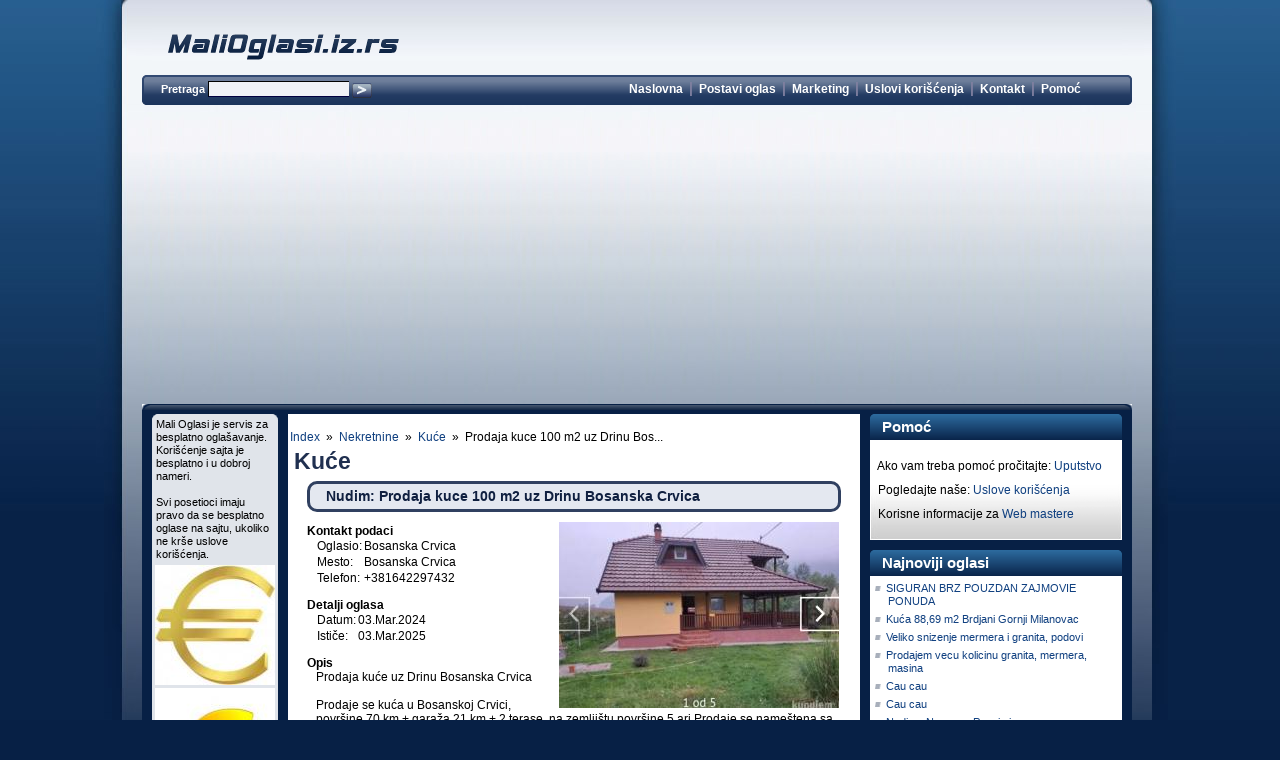

--- FILE ---
content_type: text/html; charset=utf-8
request_url: http://www.malioglasi.iz.rs/bbMore/prodaja-kuce-100-m2-uz-drinu-bosanska-crvica-148051/bbCat/kuce-15
body_size: 15778
content:
<!DOCTYPE html PUBLIC "-//W3C//DTD XHTML 1.1//EN" "http://www.w3.org/TR/xhtml11/DTD/xhtml11.dtd">
<html lang="sr">
<head>
 <title>Prodaja  kuce  100 m2  uz  Drinu  Bosanska  Crvica | Mali Oglasi | Nekretnine-Vozila-Posao-Usluge-Računari-Telefoni-Nameštaj-Tehnika</title>
 <meta http-equiv="Content-Type" content="text/html; charset=utf-8" />
 <meta name="description" content="Mali Oglasi je servis za besplatno oglašavanje. Korišćenje sajta je besplatno i u dobroj nameri. Svi posetioci imaju pravo da se besplatno oglase na sajtu, ukoliko ne krše uslove korišćenja." />
 <meta name="rating" content="General" />
 <meta name="robots" content="index,follow" />
 <meta name="generator" content="PowerCMS - www.powercms.net. All rights reserved." />
 <meta name="resource-type" content="document" />
 <meta name="allow-search" content="yes" />
 <meta name="distribution" content="Global" />
 <meta http-equiv="Content-Language" content="sr" />
 <meta name="doc-type" content="Web Page" />
 <meta name="doc-class" content="Published" />
 <meta name="doc-rights" content="Copywritten Work" />
 <meta name="revisit-after" content="3 days" />
 <meta name="url" content="www.malioglasi.iz.rs/bbMore/prodaja-kuce-100-m2-uz-drinu-bosanska-crvica-148051/bbCat/kuce-15" />
 <link rel="icon" href="../../../uploads/site_logo/icon.ico" type="image/x-icon" />
 <link rel="SHORTCUT ICON" href="../../../uploads/site_logo/icon.ico" />
 <link type="text/css" rel="stylesheet" href="../../../themes/mV/malioglasiizrs-def/page.css" />
 <link type="text/css" rel="stylesheet" href="../../../themes/mV/malioglasiizrs-def/elements.css" />
 <script src="../../../inc/js/base_funct.js" type="text/javascript" language="javascript"></script>
 <script type="text/javascript" src="../../../inc/js/nav_menu_alt.js"></script>

 <script type="text/javascript">
    jsRootDir= "../../../";

    function BodyOnLoadRegister() {
      ClickCounterInit("../../../modules/stats/ccounter.php");;
      WbtCorrection();
    }
 </script>

<script type="text/javascript">
  var _gaq = _gaq || [];
  _gaq.push(['_setAccount', 'UA-3275433-3']);
  _gaq.push(['_trackPageview']);
  (function() {
    var ga = document.createElement('script'); ga.type = 'text/javascript'; ga.async = true;
    ga.src = ('https:' == document.location.protocol ? 'https://ssl' : 'http://www') + '.google-analytics.com/ga.js';
    var s = document.getElementsByTagName('script')[0]; s.parentNode.insertBefore(ga, s);
  })();
</script>

<script async src="//pagead2.googlesyndication.com/pagead/js/adsbygoogle.js"></script>
<script>
     (adsbygoogle = window.adsbygoogle || []).push({
          google_ad_client: "ca-pub-0112465878332036",
          enable_page_level_ads: true
     });
</script>

</head>

<body onload="BodyOnLoadRegister()" >
<a name="top"></a>
<!-- -->

<div id="pageBody">

 <div id="pageHeader">
 	<div id="pageLogo">
    	<a href="#"><img src="../../../uploads/site_logo/Small.gif" width="240" height="30" alt="www.malioglasi.iz.rs" class="" /></a>
    </div>
    <div id="pageHeaderConts">
<!--// start zone 1  //-->

<!--// end of zone 1  //-->
    </div>
 </div>


 <div id="pageMenu">
<!--// start zone 2  //-->

<div><div style="width:49%;margin:0;padding:0;display:block;float:left">
		<div style="padding:6px 4px 2px 19px;text-align:left"><a name="c29"></a>
				<form action="http://www.google.com/custom" method="get" target="_blank">
				 <input type="hidden" name="cof" value="hl=sr&amp;cof=AH:left;S:http://www.malioglasi.iz.rs;L:http://www.malioglasi.iz.rs/uploads/site_logo/Big.gif;&amp;domains=www.malioglasi.iz.rs&amp;q=&amp;btnG=Search&amp;sitesearch=www.malioglasi.iz.rs" />
				 <input type="hidden" name="domains" value="www.malioglasi.iz.rs" />
				 <input type="hidden" name="sitesearch" value="www.malioglasi.iz.rs" />
				Pretraga <input type="text" name="q" id="SearchSiteText" value="" maxlength="80" style="width:140px;border-right:0;" />
				 <input type="submit" name="sa" id="SearchSiteButton" value="" title="Pretraga sajta" />
				</form></div></div><div style="width:50%;margin:0;padding:0;display:block;float:left">
		<div style="padding:5px 0px 4px 0px;text-align:left"><a name="c30"></a><div class="menuBar" style="width:100%;text-align:left">
			<a class="menuButton" href="/">Naslovna</a> |
			<a class="menuButton" href="http://www.malioglasi.iz.rs/bbAddPost/1">Postavi oglas</a> |
			<a class="menuButton" href="../../../marketing" title="Marketing">Marketing</a> |
			<a class="menuButton" href="../../../uslovi">Uslovi kori&scaron;ćenja</a> |
			<a class="menuButton" href="../../../kontakt" title="Kontakt">Kontakt</a> |
			<a class="menuButton" href="../../../pomoc">Pomoć</a></div></div></div></div>
<!--// end of zone 2  //-->
 </div>


 <div id="pageContent">
   <div class="colmask">
	<div class="colmid">
		<div class="colleft">
			<div class="col1">
<!--// start zone 4  //-->

		<div style="padding:0px 0px 0px 0px;text-align:left"><a name="c33"></a>
	  <div class="BulletinBoard_Head"><br />
	    <table border=0 width=100% cellspacing=0 cellpadding=0>
		<tr><td><a href="/">Index</a> &nbsp;&raquo;&nbsp; <a href="/bbCat/nekretnine-9">Nekretnine</a> &nbsp;&raquo;&nbsp; <a href="/bbCat/kuce-15">Kuće</a> &nbsp;&raquo;&nbsp; Prodaja  kuce  100 m2  uz  Drinu  Bos...</td></tr>
		<tr>
  		  <td valign=top><h2>Kuće</h2>
  			</td></tr>
	    </table>
	  </div><center><div style="width:96%">
		<h1 class="BulletinBoard_Caption">Nudim:&nbsp;Prodaja  kuce  100 m2  uz  Drinu  Bosanska  Crvica</h1>
		 		<div class="BulletinBoard_Img"><img src="../../../uploads/bboard/148051.jpg" width="280" height="186" alt="" style="margin-left:5px;border:0px" id="imgBbPicture" border="0" /></div>
			<div class="BulletinBoard_Caption2">Kontakt podaci</div>
			<div class="BulletinBoard_Text">
			<table>
			  <tr><th>Oglasio:</th><td>Bosanska  Crvica</td></tr>
			  <tr><th>Mesto:</th><td>Bosanska  Crvica</td></tr>
			  <tr><th>Telefon:</th><td>+381642297432</td></tr>
			</table></div>

			<div class="BulletinBoard_Caption2">Detalji oglasa</div>
			<div class="BulletinBoard_Text">
			<table>
			  <tr><th>Datum:</th><td>03.Mar.2024</td></tr>
			  <tr><th>Ističe:</th><td>03.Mar.2025</td></tr>
			</table></div>

			<div class="BulletinBoard_Caption2">Opis</div>
			<div class="BulletinBoard_Text2">
		 Prodaja  kuće  uz  Drinu  Bosanska  Crvica  <br />
<br />
Prodaje  se  kuća  u  Bosanskoj  Crvici,   povr&scaron;ine 70 km  +  garaža  21 km  +  2 terase,  na  zemlji&scaron;tu  povr&scaron;ine 5 ari  Prodaje se name&scaron;tena sa  novim  name&scaron;tajem  i belom  tehnikom.  Kuća  ima struju  i  vodu,  kao  i kanalizaciju,  internet  i  tv signal.  Na  odličnom  mestu uz  Drinu.  Prilaz  Drini  je fantastičan  i  za  pecanje  i  za kupanje.  Za  ostale informacije  pozvati  broj 0642297432  Nikola<br />
<br />
Cena     80.000 EVRA<br />
<br />
TEL  +381 64 229 74 32<br />
<br />
         +381 64 26 20 302</div>

			<div style="clear:both;height:8px;"></div>

			<br /><a href="/bbCat/15">&laquo; Nazad</a> &nbsp; <a href="javascript:window.print()"><img src="../../../themes/mV/malioglasiizrs-def/img/print.png" width="12" height="12" alt="" /> Štampaj</a>
		</div></center><br /><div class="BulletinBoard_Disc">Tekst oglasa je autorsko delo samog ogla&scaron;ivača te sajt ne snosi odgovornost za njegov sadržaj. Ukoliko smatrate da je uvredljiv ili kr&scaron;i zakon javite nam preko &quot;kontakt&quot; stranice.</div></div>
		<div style="padding:6px 3px 3px 3px;text-align:center"><a name="c20"></a><script async src="//pagead2.googlesyndication.com/pagead/js/adsbygoogle.js"></script>
<ins class="adsbygoogle"
     style="display:inline-block;width:468px;height:60px"
     data-ad-client="ca-pub-0112465878332036"
     data-ad-slot="2496789344"></ins>
<script>
     (adsbygoogle = window.adsbygoogle || []).push({});
</script></div>
		<div style="padding:3px 3px 3px 3px;text-align:center"><a name="c144"></a><script async src="//pagead2.googlesyndication.com/pagead/js/adsbygoogle.js"></script>
<ins class="adsbygoogle"
     style="display:block"
     data-ad-format="autorelaxed"
     data-ad-client="ca-pub-0112465878332036"
     data-ad-slot="7633439682"></ins>
<script>
     (adsbygoogle = window.adsbygoogle || []).push({});
</script></div>
<!--// end of zone 4  //-->
			</div>
			<div class="col2">
<!--// start zone 3  //-->

		<div style="padding:4px 4px 4px 4px;text-align:left"><a name="c31"></a><div style="font-size: 11px;">Mali Oglasi je servis za besplatno oglašavanje. Korišćenje sajta je besplatno i u dobroj nameri. <br /><br />
	Svi posetioci imaju pravo da se besplatno oglase na sajtu, ukoliko ne krše uslove korišćenja.</div></div>
		<div style="padding:0px 0px 0px 0px;text-align:center"><a name="c107"></a><div class="BulletinBoardPromoRndPic"><a href="/bbMore/kontaktirajte-me-putem-kredit-155256/bbCat/nekretnine-9" title="Kontaktirajte me putem Kredit"><img src="../../../thumb.php?A=YWFsYnFnLDI2NjE2NS1pc2Zk&amp;B=491640&amp;C=491720" width="120" height="120" alt="" border="0" /></a><a href="/bbMore/kontaktirajte-me-putem-kredit-156172/bbCat/razno-69" title="Kontaktirajte me putem Kredit"><img src="../../../thumb.php?A=YWFsYnFnLDI2NTI0MS1pc2Zk&amp;B=491680&amp;C=491720" width="120" height="160" alt="" border="0" /></a><a href="/bbMore/solo-truba-violina-harmonika-crkveni-hor-orkestar-za-sahrane-pogrebe-152811/bbCat/ostalo-38" title="Solo truba, violina, harmonika, crkveni hor orkestar za sahrane pogrebe"><img src="../../../thumb.php?A=YWFsYnFnLDI2MTsyMi1pc2Q_&amp;B=491640&amp;C=491720" width="120" height="120" alt="" border="0" /></a><a href="/bbMore/trubaci-pogrebni-orkestar-muzika-sahrane-156132/bbCat/ostalo-61" title="Trubači, pogrebni orkestar, muzika, sahrane"><img src="../../../thumb.php?A=YWFsYnFnLDI2NTIwMS1pc2Q_&amp;B=491640&amp;C=491720" width="120" height="120" alt="" border="0" /></a><a href="/bbMore/prodaja-kuce-100-m2-uz-drinu-bosanska-crvica-148051/bbCat/kuce-15" title="Prodaja  kuce  100 m2  uz  Drinu  Bosanska  Crvica"><img src="../../../thumb.php?A=YWFsYnFnLDI3OzM2Mi1pc2Q_&amp;B=491600&amp;C=491720" width="120" height="80" alt="" border="0" /></a><a href="/bbMore/hidzamom-do-balansa-154731/bbCat/razno-69" title="Hidzamom do balansa"><img src="../../../thumb.php?A=YWFsYnFnLDI2NzQwMi1pc2Q_&amp;B=491610&amp;C=491720" width="120" height="90" alt="" border="0" /></a></div></div>
		<div style="padding:0px 0px 0px 0px;text-align:left"><a name="c32"></a>
	  	<div class="NewsPanelCaption">Obaveštenja</div></div>
<!--// end of zone 3  //-->
			</div>
			<div class="col3">
<!--// start zone 5  //-->

		<div style="padding:0px 0px 0px 0px;text-align:left"><a name="c34"></a><h4>Pomoć</h4>
<br /> 
<table width="100%" cellspacing="0" cellpadding="5" border="0">
<tbody>
<tr>
<td>&#xa0;Ako vam treba pomoć pročitajte: <a href="/pomoc">Uputstvo</a></td>
</tr>
<tr>
<td>&#xa0;Pogledajte naše: <a href="/uslovi">Uslove korišćenja</a></td>
</tr>
<tr>
<td>&#xa0;Korisne informacije za <a href="/webmasters">Web mastere</a></td>
</tr>
</tbody>
</table>
&#xa0;</div>
		<div style="padding:0px 0px 0px 0px;text-align:left"><a name="c35"></a>
			<div class="BulletinBoardPromo"><strong>Najnoviji oglasi</strong><ul>
			 <li><a href="/bbMore/siguran-brz-pouzdan-zajmovie-ponuda-156661/bbCat/placevi-16"> SIGURAN BRZ POUZDAN ZAJMOVIE PONUDA  </a></li>
			 <li><a href="/bbMore/kuca-88-69-m2-brdjani-gornji-milanovac-156660/bbCat/kuce-15"> Kuća  88,69 m2  Brdjani  Gornji  Milanovac  </a></li>
			 <li><a href="/bbMore/veliko-snizenje-mermera-granita-podovi-156659/bbCat/razno-69"> Veliko snizenje mermera i granita, podovi  </a></li>
			 <li><a href="/bbMore/prodajem-vecu-kolicinu-granita-mermera-masina-156658/bbCat/razno-69"> Prodajem vecu kolicinu granita, mermera, masina  </a></li>
			 <li><a href="/bbMore/cau-cau-156657/bbCat/razno-69"> Cau cau  </a></li>
			 <li><a href="/bbMore/cau-cau-156656/bbCat/razno-69"> Cau cau  </a></li>
			 <li><a href="/bbMore/nudimo-novcane-pozajmice-156655/bbCat/srbija-41"> Nudimo Novcane Pozajmice  </a></li>
			 <li><a href="/bbMore/nudimo-novcane-pozajmice-156654/bbCat/razno-69"> Nudimo Novcane Pozajmice  </a></li>
			 <li><a href="/bbMore/nudimo-novcane-pozajmice-156653/bbCat/ostalo-61"> Nudimo Novcane Pozajmice  </a></li>
			 <li><a href="/bbMore/nudimo-novcane-pozajmice-156652/bbCat/usluge-53"> Nudimo Novcane Pozajmice  </a></li>
			 <li><a href="/bbMore/nudimo-novcane-pozajmice-156651/bbCat/ostalo-38"> Nudimo Novcane Pozajmice  </a></li>
			 <li><a href="/bbMore/nudimo-novcane-pozajmice-156650/bbCat/posao-29"> Nudimo Novcane Pozajmice  </a></li>
			 <li><a href="/bbMore/nudimo-novcane-pozajmice-156649/bbCat/placevi-16"> Nudimo Novcane Pozajmice  </a></li>
			 <li><a href="/bbMore/nudimo-novcane-pozajmice-156648/bbCat/nekretnine-9"> Nudimo Novcane Pozajmice  </a></li></ul></div></div>
		<div style="padding:0px 0px 0px 0px;text-align:center"><a name="c36"></a>
	<div class="BannerDiv"><a href="http://www.jahorina.co.rs" name="aBanner5" target="_blank"><img src="../../../uploads/banners/jahorina/jahorinacors.gif" width="120" height="90" alt="" border="0" /></a></div>
	<div class="BannerDiv"><a href="http://www.powercms.net" name="aBanner1" target="_blank"><img src="../../../uploads/banners/powercms/beli_240x60.png" width="240" height="60" alt="" border="0" /></a></div>
	<div class="BannerDiv"><a href="http://www.iz.rs" name="aBanner7" target="_blank"><img src="../../../uploads/banners/iz.rs/izrs_v2_234x60.jpg" width="234" height="60" alt="" border="0" /></a></div>
	<div class="BannerDiv"><a href="http://www.powercms.net" name="aBanner1" target="_blank"><img src="../../../uploads/banners/powercms/pcms120.png" width="120" height="60" alt="" border="0" /></a></div></div>
		<div style="padding:0px 0px 0px 0px;text-align:center"><a name="c28"></a><script async src="//pagead2.googlesyndication.com/pagead/js/adsbygoogle.js"></script>
<ins class="adsbygoogle"
     style="display:inline-block;width:200px;height:200px"
     data-ad-client="ca-pub-0112465878332036"
     data-ad-slot="1113595307"></ins>
<script>
     (adsbygoogle = window.adsbygoogle || []).push({});
</script></div>
<!--// end zone 5  //-->
			</div>
		</div>
	</div>
   </div>
   <div style="clear:both"></div>




   <div id="pageFooter">
<!--// start zone 6  //-->

		<div style="padding:1px 1px 5px 1px;text-align:center"><a name="c61"></a>
	  <div class="BottomMenuDiv2">
		<a href="/" target="_self" class="BottomMenuSel">Naslovna</a> &nbsp; | &nbsp;
		<a href="../../../uslovi" target="_self">Uslovi kori&scaron;ćenja</a> &nbsp; | &nbsp;
		<a href="../../../vesti" target="_self">Obave&scaron;tenja</a> &nbsp; | &nbsp;
		<a href="../../../marketing" target="_self">Marketing</a> &nbsp; | &nbsp;
		<a href="../../../webmasters" target="_self">Webmasters</a> &nbsp; | &nbsp;
		<a href="../../../kontakt" target="_self">Kontakt</a> &nbsp; | &nbsp;
		<a href="../../../pomoc" target="_self">Pomoć</a> </div></div>
<!--// end of zone 6  //-->
   </div>

 </div>

</div> <!-- end of pageBody -->

<div class="FooterDisclaimer">Copyright (c) 2008, malioglasi.iz.rs. All rights reserved.<br />Web dizajn i razvoj: <a href="http://www.coppeteam.net/" target="_blank" class="FooterDisclaimer" title="CoppeTeam Studio">CoppeTeam Studio</a> &copy; 2006-2026, Prikazao: <a href="http://www.powercms.net/" target="_blank" class="FooterDisclaimer" title="PowerCMS - Content Management System">PowerCMS</a></div>


 <div id="WbtDiv"><a href="../../../modules/stats/wbt/index.php">&middot;</a></div>

</body>
</html>

--- FILE ---
content_type: text/html; charset=utf-8
request_url: https://www.google.com/recaptcha/api2/aframe
body_size: 259
content:
<!DOCTYPE HTML><html><head><meta http-equiv="content-type" content="text/html; charset=UTF-8"></head><body><script nonce="gUYpUt96kvCDXB9X4I29lg">/** Anti-fraud and anti-abuse applications only. See google.com/recaptcha */ try{var clients={'sodar':'https://pagead2.googlesyndication.com/pagead/sodar?'};window.addEventListener("message",function(a){try{if(a.source===window.parent){var b=JSON.parse(a.data);var c=clients[b['id']];if(c){var d=document.createElement('img');d.src=c+b['params']+'&rc='+(localStorage.getItem("rc::a")?sessionStorage.getItem("rc::b"):"");window.document.body.appendChild(d);sessionStorage.setItem("rc::e",parseInt(sessionStorage.getItem("rc::e")||0)+1);localStorage.setItem("rc::h",'1768982133966');}}}catch(b){}});window.parent.postMessage("_grecaptcha_ready", "*");}catch(b){}</script></body></html>

--- FILE ---
content_type: text/css
request_url: http://www.malioglasi.iz.rs/themes/mV/malioglasiizrs-def/page.css
body_size: 4906
content:

@charset "utf-8";

/* reset all */
body,div,dl,dt,dd,ul,ol,li,h1,h2,h3,h4,h5,h6,form,fieldset,input,textarea,p,blockquote {
	margin:0;
	padding:0;
}
table{border-collapse:collapse;border-spacing:0;font-size:inherit;font:100%;}
fieldset,img{border:0;}
ol,ul {list-style:none;}
table th {font-weight:normal;}

/* end of reset */

body {
	font: 12px Arial,Helvetica,clean,sans-serif;
	*font-size: small;
	background: #072045 url(img/pageBG.jpg) top center no-repeat;
}

body * {line-height:1.22em;}

h1,h2,h3 {
	color: #203050;
	background: #FFF;
	font-weight:bold;
}
h2 {
	font-size:189%;
	padding:4px;
}

input {
	color: black;
	background-color: #F0F2F6;
	border: 1px inset #000040;
}
input:hover {
	color: #333366;
	background-color: #ffffff;
}
input:focus {
	background-color: #FFFFFF;
}
textarea {
	color: black;
	background-color: #F0F2F6;
	border: 1px inset #000040;
}
textarea:hover {
	color: #000;
	background-color: #FFFFFF;
}
textarea:focus {
	background-color: #FFFFFF;
}

select {
	color: #000;
	background-color: #F0F2F6;
	border: 1px inset #000040;

}
select:hover {
	color: #000;
	background-color: #FFFFFF;
}
select:focus {
	background-color: #FFFFFF;
}
option {
	border: 0;
	color: #000;
	background-color: #fff;
}
option:hover {
	border: 0;
	color: #000;
	background-color: #F0FFFF !important;
}
a {
	text-decoration: none;
	color : #104080;
	outline:none;
}
a:hover {
	color : #5066aa;
	text-decoration: underline;
}


#pageBody {
    display: block;
    padding: 0;
	padding:0 14px 0 8px;
	_padding:0 8px 0 9px;
	background-repeat: repeat-y;
    margin: 0px auto;
    position: relative;
    width: 970px;
}


#pageHeader {
    display: block;
    margin: 0;
    background: #F0F2F8 url(img/headBG.gif) repeat-x scroll 0 0;
    height: 73px;
    z-index: 1000;
}
#pageLogo {
	display: block;
	float: left;
	width: 250px;
	padding: 30px 6px 0 10px;
}
#pageHeaderConts {
	margin: 0;
	padding: 0;
	width: 700px;
	height: 70px;
	float: left;
	display: block;
	*display: inline;
}

#pageMenu {
	display: block;
	background:url(img/pageMenu.gif) no-repeat top center;
	background-color:none;
    width: 990px;
    height: 33px;
    margin: 2px 0 6px -10px;
	overflow: visible;
	z-index:999;
	vertical-align: middle;
	color:#FFFFFF;
	font-size: 92%;
	*font-size: 86%;
	font-weight: bold;
	line-height: 1.8em;
}


/* columns container */
#pageContent {
	width:970px;
	background: #072045 url(img/contTop.gif) no-repeat scroll 0 0;
	margin-left:-1%;
	padding: 1%;
}
.colmask {
	padding: 0;
	position:relative;	/* IE7 fix overflow hidden bug */
	clear:both;
	float:left;
	width:100%;			/* width of whole page */
	overflow:hidden;	/* This chops off any overhanging divs */
	background-color: transparent;	/* right column background colour */
}
.colmid {
	right:27%;			/* width of the right column */
	*right:272px;
	background-color: white;	/* center column background colour */
}
.colleft {
	right:60%;			/* width of the middle column */
	*right:572px;
	background-color: #E0E4EA; /* left column BG */
	border-right: 10px #072045 solid;
}
.col1 {
	left:101%;	/* 100% plus left padding of center column */
	width:59%;	/* width of center column content (column width minus padding on either side) */
}
.col2 {
	left:28%;	/* width of (right column) plus (center column left and right padding) plus (left column left padding) */
	width:13%;	/* Width of left column content (column width minus padding on either side) */
}
.col3 {
	left:89%;	/* Please make note of the brackets here: (100% - left column width) plus (center column left and right padding) plus (left column left and right padding) plus (right column left padding) */
	width:26%;	/* Width of right column content (column width minus padding on either side) */
}
.colmid,.colleft {
	float:left;
	width:100%;			/* width of page */
	position:relative;
}
.col1,.col2,.col3 {
	float:left;
	position:relative;
	overflow:hidden;
}

/* end of column construction */


.col2 { /* left column */
	background: url(img/pageLeftCol_top.gif) no-repeat scroll left top;
	position:relative;

}

.col1 { /* central column */
	vertical-align: top;
}



/* Footer styles */
#pageFooter {
	display: block;
	clear: both;
	width: 970px;
	background: #072045 url(img/pageFooter_bg.gif) repeat-x scroll center top;
	color: #FFFFFF;
	font-size: 11px;
	margin: 8px 0 0 0;
	padding: 4px 0;
	text-align: center;
}

.col3 div {
	overflow:hidden;
	background:#FFFFFF url(img/WideBox_bg.gif) no-repeat scroll left bottom;
	margin-bottom:10px;
}
.col3 div h4 {
	background:#072045 url(img/WideBox_head.gif) no-repeat scroll left top;
	color:#FFFFFF;
	font-size:125%;
	font-style:normal;
	font-weight:700;
	padding:4px 0 4px 12px;
}


--- FILE ---
content_type: text/css
request_url: http://www.malioglasi.iz.rs/themes/mV/malioglasiizrs-def/elements.css
body_size: 28051
content:
select.lang {
	height : 16px;
   font-size : 9pt;
	vertical-align: middle;
	background-color: #8AA2C6;
	border: 1px #D1DBE8 solid;
	color: #fff;
}
select.lang option {
	height : 16px;
   font-size : 9pt;
	vertical-align: middle;
	background-color: #8AA2C6;
	color: #fff;
}
div.LangSelector {
   text-align : left;
   vertical-align : middle;
   display : block;
	font-size: 9pt;
	padding: 0px 0px 0px 5px;
	color: #fff;
	vertical-align: middle;
	white-space: nowrap !important;
}

input.Button {
	background: transparent url(img/btnStandard.gif) no-repeat scroll center top;
	border: 0 none;
	color: azure;
	cursor: pointer;
	font-size: 110%;
	*font-size: 100%;
	font-weight: bold;
	height: 24px;
	width: 81px;
}
input.Button:hover {
	color: #ffb040;
	background: transparent url(img/btnStandardH.gif) no-repeat scroll center top;
	text-decoration: none;
}


/* #################### */
/* #  Standard menu   # */
/* #################### */

div.menuBar {
	font-family: Arial, Helvetica, sans-serif;
	font-size: 14px;
   font-weight: bold;
	color: #8080a0;
   background-color: transparent !important;
   margin: 0;
	padding: 0;
	text-align: left;
}

table.border {
   border-top: 1px solid #000;
   margin: 5px;
}

div.emenuBar {
	background-color: transparent !important;
	text-align: left;
}

div.menuBar a.menuButton, div.menuButton, div.menuButton_over {
	background-color: transparent !important;
   color: white;
	border: 0;
	font-size: 12px;
   font-weight : bold;
	cursor: pointer;
	left: 0;
	margin: 0;
   padding: 2px;
	position: relative;
	text-decoration: none;
	top: 0;
	z-index: 100;
   width : auto;
   white-space : nowrap;
   height :10px;
}

div.menuBar a.menuButton:hover, div.menuButton:hover, div.menuButton_over {
	background-color: transparent;
   color: #F8A038;
}

div.menu {
	background-color: #fff;
	border: 1px solid #ccc;
	left: 0;
	padding: 0;
   position: absolute;
	top: 5px;
	visibility: hidden;
	z-index: 101;
   white-space : nowrap;
   margin-left: 0;
	margin-top: -1px;
}

div.menu a.menuItem {
	cursor: pointer;
	display: block;
   color:#333;
	padding: 3px 1em;
	text-decoration: none;
	white-space: nowrap;
   font-size : 11px;
}

div.menu a.menuItem:hover, div.menu a.menuItemHighlight {
	background-color: #FFFFFF;
   color: #000;
}

div.menu a.menuItem span.menuItemBuffer, div.menu a.menuItem:hover span.menuItemBuffer {
   padding: 0 2px;
}

div.menu a.menuItem span.menuItemText {}

a.menuItem.header {
	border-bottom: 1px solid #f90;
}


div.menu a.menuItem span.menuItemArrow {
  /* margin-right: -.75em; */
}



div.LinkGroup {
	display: block;
	text-decoration: none;
	color: #00428B;
	background: transparent; /* IE6 Bug */
	padding: 3px;
	border-bottom: 0px;
	height: 1%;
	cursor: e-resize;
}
div.LinkGroup:hover {
	color: #fff;
	background: #8AA2C6;
}


/* Styles for Menu Items */
ul.menu li a {
	display: block;
	text-decoration: none;
	color: #00428B;
	background: transparent; /* IE6 Bug */
	padding: 3px 7px 3px 7px;
	border-bottom: 0px;
	height: 1%;
	cursor: pointer;
	background-image: none;
	}

/* Fix IE. Hide from IE Mac \*/
* html ul.menu li {
	float: left;
	height: 1%;
	}
* html ul.menu li a {
	height: 1%;
	float: left;
	}
* html ul.menu li ul li a {
	height: 1%;
	float: none;
	}
* html ul.menu li ul li ul li a {
	height: 1%;
	float: none;
	}
* html ul.menu li ul li ul li ul li a {
	height: 1%;
	float: none;
	}
* html ul.menu li ul li ul li ul li ul li a {
	height: 1%;
	float: none;
	}
* html ul.menu li ul li ul li ul li ul li ul li a {
	height: 1%;
	float: none;
	}
/* End */

/* Hover Styles */
ul.menu li a:hover {
	color: #fff;
	background: #8AA2C6;
	}

/* Sub Menu Styles */
li ul li a {
	padding: 2px 5px;
	}


li:hover ul, li.over ul { display: block; } /* The magic */

.MenuCont {
	display: block;
	background-color: transparent;
	text-align: center;
	vertical-align: top;
	width: auto;
}
.MenuCont img {
	text-align: center !important;
}
.MenuCont td {
	background-color: transparent;
	color: #fff;
}

.MenuMark {
	background-image: url(img/MenuMark.png);
	background-position: center right;
	background-repeat: no-repeat;
}
.MenuMark:hover {
	background-image: url(MenuMark.png);
	background-position: center right;
	background-repeat: no-repeat;
}

/* #  END CSS LI MENU   # */


/* Settings for PageSelector*/
.PSelectorSel {
  color: #000000;
  display: block;
  background-color: #E5EEF6;
  padding-left: 8px;
  padding-top: 4px;
  padding-bottom: 2px;
  margin-left: -8px;
  margin-top: -2px;
  margin-bottom: -2px;
}

.EmptyMenuItem {
  color:#000000;
  background-color: #FFFFFF;
  display: block;
  font-size: 11px;
  padding-top: 2px;
  padding-bottom: 2px;
  padding-left: 12px;
}



/* ################## */
/* #  Swaping menu  # */
/* ################## */

table.MenuSwapTable {
	BORDER-RIGHT: 0px;
	PADDING-RIGHT: 0px;
	BORDER-TOP: 0px;
	PADDING-LEFT: 0px;
	PADDING-BOTTOM: 0px;
	MARGIN: 0px;
	BORDER-LEFT: 0px;
	PADDING-TOP: 0px;
	BORDER-BOTTOM: 0px;
    width: 100%;
}

table.MenuSwapTable th {
	PADDING-RIGHT: 0px;
	PADDING-LEFT: 5px;
	FONT-WEIGHT: normal;
	font-size: 11px;
	PADDING-BOTTOM: 0px;
	MARGIN: 0px;
	COLOR: #004488;
	PADDING-TOP: 0px;
	BORDER-BOTTOM: #6699CC 1px solid;
   BORDER-LEFT: #6699CC 1px solid;
   BORDER-RIGHT: #6699CC 1px solid;
	BACKGROUND-COLOR: #C6DBF0;
}
table.MenuSwapTable:hover th {
	COLOR: #FFFFFF;
	BACKGROUND-COLOR: #6699CC;
   BORDER-BOTTOM: #6699CC 1px solid;
}

table.MenuSwapTable td{
   PADDING-RIGHT: 0px;
   PADDING-LEFT: 0px;
   PADDING-BOTTOM: 0px;
   COLOR: #000000;
   PADDING-TOP: 0px;
   vertical-align: top;
   BACKGROUND-COLOR: #FFFFFF;
   BORDER-LEFT: #6699CC 1px solid;
   BORDER-RIGHT: #6699CC 1px solid;
   BORDER-BOTTOM: #6699CC 1px solid;
}


.MenuSwapUl {
	PADDING: 0px;
	MARGIN: 0px;
	LIST-STYLE-TYPE: none;
   width: 100%;
   BORDER-BOTTOM: #6699CC 1px solid 100%;
}
.MenuSwapUl li {
	PADDING: 0px -8px 0px 0px;
	MARGIN: 0px 8px 0px 0px;
	BORDER-LEFT: 0px;
	BORDER-RIGHT: 0px;
	BORDER-TOP: 0px;
}
.MenuSwapUl li a {
   WIDTH: 100%;
	DISPLAY: block;
	COLOR: black;
   text-decoration: none;
	BACKGROUND-COLOR: white;
	font-size: 11px;
	PADDING-LEFT: 8px;
	PADDING-TOP: 2px;
	PADDING-BOTTOM: 2px;

}
.MenuSwapUl li a:hover {
	COLOR: black;
	BACKGROUND-COLOR: #EBF3FA;
}













/* Settings for PageSelector*/
.PageSelectorSel {
  color: #CCFFFF;
  display: block;
  background-color: #6699CC;
  padding-left: 8px;
  padding-top: 4px;
  padding-bottom: 2px;
  margin-left: -8px;
  margin-top: -2px;
  margin-bottom: -2px;
}

.PageSelectorFixSel {
  color: #CCFFFF;
  display: block;
  background-color: #6699CC;
  padding-left: 8px;
  padding-top: 2px;
  padding-bottom: 2px;
  margin-left: -8px;
  margin-top: -2px;
  margin-bottom: -2px;
}

.EmptyMenu {
  color:#666666;
  display: block;
  font-size: 11px;
  padding-top: 0px;
  padding-bottom: 3px;
  padding-left: 12px;
}


/* Common used in cms*/
.LastTime {
  color: #A0A0A0;
  font-size: 11px;
  vertical-align: middle;
  text-align: right;
  padding-right: 4px;
}

hr.shadow  {
	background-color: #f90;
	width: 100%;
	color: #f90;
	height: 1px;
	border-collapse: collapse;
	margin: 3px 0 13px;
	border-top: #f90 0.5px solid !important;
	border-right: none;
	border-bottom: none;
	border-left: none;
}
.ctPictureBorder {
   border:1px #000066 solid;
}

/* stilovi za donje menije  */
.BottomMenuBullet {
   color : transparent;
   display : none;
}
.BottomMenuDiv1 {
   text-align : center;
   color: #808099;
}
.BottomMenuDiv2 {
   text-align : center;
   color: #808099;
}
a.BottomMenuSel {
   color : #FFFFFF !important;
	border-bottom: #fff 1px dotted;
	*text-decoration: underline;
}
a.BottomMenuSel:hover {
   color : #EEEEEE !important;
}
.BottomMenuDiv1 a{
   color : #E5EEF6;
}
.BottomMenuDiv1 a:hover{
   color : #FFFFFF;
}
.BottomMenuDiv2 a{
   color : #E5EEF6;
}
.BottomMenuDiv2 a:hover{
   color : #FFFFFF;
}

/* kraj stilova za donje menije  */

input.checkbox {
  width: 18px;
  border: 0px;
  color: #0098CC;
  margin : 0px 0px 0px 0px;  /* fix label position  */
  background-image: none;
  background-color: transparent;
}

.Button {}
.ButtonShort {}
input.ButtonLarge  {
	border: #0055AA 0px solid;
	font-size: 11px;
	color: #E5EEF6;
	background-color: transparent;
   background-image :url(img/AddButton.jpg);
   background-repeat :no-repeat;
   font-weight :bold;
   padding: 2px 2px 8px 2px;
   width: 151px;
   height : 36px;
   cursor :pointer;
}
input.ButtonLarge:hover {
	border: #004488 0px solid;
	font-size: 11px;
	color: #fff;
	background-color: transparent;
}
.TablePayProc {
   background-color : #FFF;
   border : #ccc 1px solid;
   width : 100%;
   height : auto;
   padding : 10px;
   margin : 0px;
}
.ErrorInfo {
   background-color : #FFF;
   border : #d51c08 1px solid;
   color : #d51c08;
   font-weight : bold;
   height : auto;
   padding : 10px 10px 10px 20px;
   margin : 0px 0px 10px 0px;
}

/* Opsti stilovi za disclamer */
a.FooterDisclaimer {
   color : #e0e0e0;
	font-size: 11px;
	display: inline;
}
a.FooterDisclaimer:hover {
   color : white;
}
.FooterDesc {
   margin: 0;
   font-size: 11px;
   color : #333;
}
.FooterDisclaimer {
   margin: 0;
   font-size: 11px;
   text-align: center;
	color: #999999;
	display: block;
	height: 20px;
}
.ErrorInfo {
   background-color : #f8f6f6;
   border : #a01000 3px solid;
   color : #a01000;
   font-weight : bold;
   padding : 10px;
   margin : 10px;
	-moz-border-radius: 9px;
    -webkit-border-radius: 9px;
}

.jsContScroller{
  border: 1px solid red;
  padding: 5px;
  background-color: #809080;
}

/* Questionary Table Styles  */
.QuestTable {
	border-top: 1px solid #780000;
	border-left: 1px solid #780000;
	border-right: 1px solid #780000;
}
.QuestTableTD1 {
	border-bottom: 1px solid #780000;
	border-right: 1px solid #780000;
}
.QuestTableTD2 {
	border-bottom: 1px solid #780000;
	padding-left: 10px;
}

input.checkbox {
	border: 0px;
	background-image: none;
	background-color: transparent;
}

.Slogan  {
   color: #EEEEEE;
   margin : 0px;
   font-weight: bolder;
   font-size: 24px;
   padding: 5px 5px 10px 5px;
	display: none;
}

/* Dodato by Mumija */
.NewsPanelCaption {
	background: url(img/pageLeftCol_sep.gif) no-repeat 0 0;
	padding: 19px 2px 20px 0;
	font-weight: bolder;
	font-size: 13px;
	text-align: center;
	color: #102040;
}
.NewsPanelDates {
	font-weight : bold;
}
.NewsPanelTitles{
	font-weight: lighter;
	padding: 2px 1px 0 0;
	font-size: 17px;
	clear: both;
	display: block;
}
.NewsPanelTexts {
	padding: 0 3px;
	display: block;
	clear: both;
	margin-top:-8px;
	font-size: 90%;
}
.NewsPanelPic {
	display: block;
}
.NewsMainSummary {
	font-size: 13px;
	font-style: italic;
	color: #333;
	padding: 5px 0;
}
.BannerDiv {
	padding: 3px 1px 3px 1px;
	margin: 0 !important;
	background: transparent !important;
}
.BannerDiv div {
	background: none !important;
}
.BannerTxtCaption {
	display:block;
}
/* vertikalni meni u Simple modulu */
.menuV {
	padding: 0px 0px 0px 0px;
}
.menuV_item {
	display: block;
	border: 1px solid #999999;
	padding: 2px 0px 2px 2px;
	margin: 4px 0px 6px 0px;
	width: 100%;

}

/* Stilovi za komentare korisnika */
.CommentsDivHead {
	margin:2px 2px 0 2px;
	display:block;
	background-color:#D1DBE8;
	border: 1px solid #8AA2C6;
	width:99%;
	cursor: pointer;
}
.CommentCaption {
	color: #00428B;
	font-weight:bolder;
	width:99%;
}
.CommentsDivText {
	width:99%;
	padding: 2px -2px 2px 2px;
	margin: 0 2px 0 2px;
	border-right: 1px solid #8AA2C6;
	border-bottom: 1px solid #8AA2C6;
	border-left: 1px solid #8AA2C6;
}

/* download */
.DownloadB_A_Main {
	text-align: left;
	text-decoration: none;
	background-color: transparent;
	*width: 99%;
	padding: 2px;
	margin: 0px;
}
.DownloadB_A_Head {
	background-color: transparent;
  	padding: 2px;
}
.DownloadB_A_Subs  {
	border: #00428B 1px solid;
	background-color: #D1DBE8;
   margin-top: 4px;
	margin-bottom:4px;
}
.DownloadB_A_SmallHead  {
	padding: 2px 2px 2px 8px;
	font-weight: bolder;
	background-color: #00428B;
	color: #fff;
}
.DownloadB_A_Items {
}
.DownloadB_A_Item {
	border: #6699CC 1px solid !important;
	margin:5px 0px 0px 0px;
}
.DownloadB_A_Item TH {
	padding: 0px 5px 0px 5px;
	background-color: #8AA2C6;
	color: #fff;
}
.DownloadB_A_Item TD{
	font-size: 10px;
	padding: 0px 1px 0px 1px;
}
.DownloadB_A_ItemLeft {
	border-right: #6699CC 1px solid;
}
.DownloadB_A_Pager {
	background-color:  transparent;
}
.DownloadB_A_Promote {
	border: #6699CC 1px solid;
	background-color: #D1DBE8;
  	margin-top: 4px;
	margin-bottom:4px;
}
.DownloadB_A_DetailL {
	background-color: #D1DBE8;
  	border-right: #fff 0px solid;
  	padding: 2px;
}
.DownloadB_A_DetailR {
	background-color: #D1DBE8;
  	padding: 5px 2px 2px 5px;
	border-left:  #1C5A9F 1px solid;
}
.DownloadB_A_LaunchMid {
  	height: 70px;
  	vertical-align:middle;
}
.DownloadB_A_LaunchBottom {
  	text-align:right;
}
.DownloadB_A_LaunchBottom a {
	padding: 10px;
}
.DownloadB_A_LaunchDiscl {
  	border: #FB6614 2px solid;
  	padding: 8px;
  	margin: 12px;
}
.DownloadB_A_Item a {
	color: #fff;
}
.DownloadB_A_Item a:hover {
	color: #D1DBE8;
}
input.AddToCart {
	background-image: url(img/button_basic_big.jpg);
   background-repeat: no-repeat;
   color: #004488;
	font-size: 10pt;
	padding-bottom: 3px;
	*padding-bottom: 0px;
   border: 0px;
   width: 110px;
   height: 21px;
   cursor: pointer;
}
input.AddToCart:hover {
	background-image: url(img/button_hover_big.jpg);
   background-repeat: no-repeat;
   color: #FB6614;
   border: 0px;
   width: 110px;
   height: 21px;
	}
.DownloadB_A_DetailR form table td input {
	background-image: url(img/button_basic_small.jpg);
   background-repeat: no-repeat;
   color: #004488;
	font-size: 10pt;
	padding-bottom: 3px;
	*padding-bottom: 0px;
   border: 0px;
   width: 60px;
   height: 21px;
   cursor: pointer;
}
.DownloadB_A_DetailR form table td input:hover {
	background-image: url(img/button_hover_small.jpg);
   background-repeat: no-repeat;
   color: #FB6614;
   border: 0px;
   width: 60px;
   height: 21px;
   cursor: pointer;
}
.DownloadB_A_Main table {
	border: 1px solid #00428B;
}
.DownloadB_A_Main div table {
	border: 0px solid #00428B;
}
.DownloadB_A_DetailL table {
	border: 0px solid #00428B;
	background-color: #EEF2F7;
}
.DownloadB_A_DetailR table {
	border: 0px solid #00428B;
}
.DownloadB_A_Main table {
	padding: 1px;
}

/* stranicar */
.StranicarAct a {
	display: block;
	padding: 2px;
	text-decoration: none;
	border: #ffffff 1px solid;
	background-color: #fff;
}
.StranicarAct a:hover {
	background-color: #f4f4f4;
	border:  #FB6614 1px solid;
}
.StranicarCur  {
	padding: 2px;
	border: #fff 1px solid;
	background-color: #fff;
	font-weight: bold;
	color: #FB6614;
}
.StranicarDis  {
	padding: 2px;
	border: #fff 1px solid;
	background-color: #fff;
	color: #808080;
}

.StranicarDigg {margin:0; padding:0;}
.StranicarDigg li{
	border: 0;
	background-color: #F4F4F8;
	font-size: 11px;
	list-style: none;
	margin: 0 5px 0 0;
	float: left;
}
.StranicarDigg .StranicarDis {
	border: 1px solid #D8D8D8;
	color: #B8B8B8;
	display: block;
	float: left;
	padding: 3px 4px;
}
.StranicarDigg .StranicarCur {
	background: #306090 none repeat scroll 0 0;
	color: #FFFFFF;
	font-weight: bold;
	display: block;
	float: left;
	padding: 4px 6px;
}
.StranicarDigg a {
	background-color: #EEF0F4;
	border: 1px solid #607090;
	color: #203060;
	display: block;
	float: left;
	padding: 3px 6px;
	text-decoration: none;
}
.StranicarDigg a:hover{
	background-color: white;
	border: 1px solid #A0B0C0;
	color: #336699;
	text-decoration: underline;
}


/* Mailing lista stilovi za formu */
.MailingListSubscrDiv {
	background-image: url(img/small_header.jpg);
	background-position: 0 0;
	background-repeat: no-repeat;
	vertical-align: middle;
	padding: 5px 0 0 10px;
	font-weight: bolder;
	font-size: 13px;
	color:#000;
	border: 0;
	clear: both;
	position: static;
}
.MailingListSubscrDiv2 {
	padding:6px;
	background-color: transparent;
	color:#808080;
	height: auto;
	margin: 10px 0 5px;
}
.MailingListSubscrDiv2 form input {
	margin: 2px 0;
}
/* Newsletter stilovi za formu */
.NewsletterSubscrDiv {
	padding:0px;
	margin:0px;
	background-color:#e0a0a0;
	color:#a00000;
	border:#a03030 1px solid;
}
.NewsletterSubscrDiv2 {
	padding:6px;
	background-color:#e0e0e0;
	color:#808080;
}
.NewsletterSubscrDiv2 form input {
	margin: 2px 0;
}

/* */
.mFormErrorMsgs {
	color:red;
	border-color:red 1px solid;
	font-size:10px;
}
.mFromFlagContainer {
	width:auto;
	height:25px;
	white-space:nowrap;
	display:inline;
	position:absolute;
	padding: 1px 0 0 3px;
}
.mFormFlagRequired {
	width:auto;
	margin:1px 1px -8px 0;
	color:red;
	font-size:15px;
	font-weight:bolder;
	cursor:help;
}


.PollTable {
	width: 98%;
	text-align: left;
}
.PollTable th {
	font-size: 11px;
	padding-bottom: 6px;
}
.PollTable td {
	padding: 2px 0 1px 1px;
}

.VotesColor1{
	background-color: #8D1B1B;
	border: 2px ridge #B22222;
}
.VotesColor2{
	background-color: #6740E1;
	border: 2px ridge #4169E1;
}
.VotesColor3{
	background-color: #8D8D8D;
	border: 2px ridge #D2D2D2;
}
.VotesColor4{
	background-color: #CC8500;
	border: 2px ridge #FFA500;
}
.VotesColor5{
	background-color: #5B781E;
	border: 2px ridge #6B8E23;
}

/* menu */
.MenuFixUl {
	padding: 0px;
	margin: 0px;
	list-style-type: none;
	width: 100%;
}
.MenuFixUl li {
   text-indent: 5px;
	display:inline;
	white-space:nowrap;
}
.MenuFixUl li a {
   width: 100%;
	display: block;
	color: black;
   text-decoration: none;
	font-size: 11px;
   vertical-align: middle;
	outline: 0;
   text-align:  left;
   padding: 0 0 0 6px;
	border: #FFf 1px solid;
}
.MenuFixUl li a:hover {
	color: #333;
	background-color: #FFF3E1;
	border: #FFCF87 1px solid;
}
.MenuFixUl img {
   margin:0;
   padding: 0;
}

/* COLAPSING MENU */
div.menuVStdCollapsing ul {
	margin: 0;
	padding: 0;
	width: 98%;
	font-size: 12px;
	list-style: none;
}
div.menuVStdCollapsing ul li {
	white-space: nowrap;
}
div.menuVStdCollapsing ul li a {
   width: 98%;
	display: block;
	color: #333;
   text-decoration: none;
	font-size: 12px;
   font-weight : bold;
   vertical-align: middle;
	outline: 0;
   text-align:  left;
   padding: 2px;
	text-indent: 16px;
	border: #fff 1px solid;
	background-image: url(img/MenuMark.jpg);
	background-position: 2px 4px;
	background-repeat: no-repeat;
}
div.menuVStdCollapsing ul li a:hover {
	color: black;
	background-color: #FFF3E1;
	border: #FFCF87 1px solid;
}


/* select replacement */
.ComboDiv {
	padding: 1px 1px 1px 5px;
	margin: 0;
	border: #6699cc 1px solid;
	background-color:#fff;
	color:#000033;
	height: 14px;
	font-size:11px;
	text-align:left;
	overflow:hidden;
	float:left;
	cursor: default;
}
.ComboDivDD {
	width: 15px;
	height: 15px;
	margin: 1px 0 0 -17px;
	float:left;
	position:relative;
	background-color:#fff;
	background:url(img/DropDown.gif) no-repeat 0% 0%;
}
.ComboDivOpts {
	position:absolute;
	display:none;
	border: #404040 1px solid;
	background-color:#fff;
	margin: 1px 0 0 0;
	padding: 1px;
	z-index: 500;
}
.ComboDivOpts div {
	position: relative;
	padding:2px 0 2px 5px;
	text-align:left;
	font-size:11px;
	color:#000;
	cursor:pointer;
	border-bottom: #f0f0f0 1px solid;
	z-index: 505;
}
.ComboDivOpts div:hover {
	background-color:#90b8c8;
	color:#000;
}
.ComboDivSelRow {
	background-color:#c0e0e0;
}

#SearchSiteText {
	font-size: 11px;
	height: 14px;
}
#SearchSiteButton {
	background: transparent url(img/btnSearch.gif) no-repeat 0 0;
	font-size: 11px;
	height:15px;
	vertical-align:middle;
	width:20px;
	cursor: pointer;
	border: 0;
	*margin-bottom:1px;
}

#SearchSiteButton:hover {
	background: transparent url(img/btnSearchH.gif) no-repeat 0 0;
}

/* Bulletin Board styles */
.BulletinBoard_Pager {
	border: 1px solid #E8E8F0;
	margin: 10px 0 0;
	padding: 8px 0 3px 5px;
}
.BulletinBoard_Pager ul {
	float: right;
	margin: -2em 10px 0 0;
}

.BulletinBoard_Caption {
	text-align: left;
	display: block;
	padding: 4px 4px 4px 16px;
	margin: 0 8px 0 8px;
	border: 3px solid #304060;
	background-color: #e4e8f0;
	color: #102040;
	font-size: 14px;
	font-weight: bold;
    -webkit-border-radius: 10px;
    -moz-border-radius: 10px;
}

.BulletinBoard_Text {
	text-align:left;
	display:block;
	padding: 0 3% 0 3%;
	width:95%;
}
.BulletinBoard_Text2 {
	text-align:left;
	display:block;
	padding: 0 3% 0 3%;
	width:95%;
}
.BulletinBoard_Img {
	float: right;
	margin: 10px 10px 0 0;
}
.BulletinBoard_Caption2 {
	text-align: left;
	font-weight: bold;
	margin: 12px 0 0 8px;
}
.BulletinBoard_Text th {
	font-weight: normal;
}

.BulletinBoard_SpText {
	text-align:left;
	float:left;
	display:block;
	padding:4px;
	width:98%;
	border:#ffdc80 1px solid;
	background-color:#fff4e8;
}

.BulletinBoard_Note {
	font-size:9px !important;
	color:#808080 !important;
}

.BulletinBoard_Price {
	font-size:10px;
	font-weight:bolder;
}

.BulletinBoard_Footer {
	text-align:left;
	font-size:9px;
	white-space:nowrap;
	float:left;
	display:block;
	width:99%;
	background-color:#f0e8e0;
	border: #d0c0c0 1px solid;
	margin-right:0px;
	padding:0px 2px 0px 2px;
}

.BulletinBoard_Disc {
	color: black;
	text-align: center;
	font-style: italic;
	font-size: 11px;
	padding:10px;
	margin: 0 20px 60px 20px;
	background-color: #f0f0f2;
	border: #8090a0 3px solid;
    -webkit-border-radius: 9px;
    -moz-border-radius: 9px;
}

.BulletinBoard_Head {
	background-color: transparent;
  	padding: 2px;
}

.BulletinBoard_Subs {
	background-color: transparent;
	margin-top: 4px;
	margin-bottom:4px;
}
.BulletinBoard_Subs h4 a {
	color: #104080;
	font-weight: normal;
	font-size: 13px;
	margin-right: 3px;
}
.BulletinBoard_Subs h3 {
	font-size: 16px;
	margin: 10px 0 0 10px;
	color: #001033;
}
.BulletinBoard_Subs h4 span, .BulletinBoard_Subs h3 span {
	font-size: 9px;
	color: #A0B0C0;
}
.BulletinBoard_Subs table table {
	width: 95%;
}
.BulletinBoard_Subs td {
	vertical-align: top;
}
.BulletinBoard_SmallHead {
	padding: 2px 2px 2px 8px;
	font-weight: bolder;
	text-align: left;
	background-color: #ffdc80;
	color: #504030 !important;
}
.BulletinBoard_BrwTable {
	width: 100%;
	border-top: #cccccc 1px solid;
}
.BulletinBoard_BrwTable td {
	color: #663333;
	font-weight: normal;
	font-size: 12px;
	border-bottom: #d0c8c8 1px solid;
}
.BulletinBoard_BrwTable td span {
	color: #998080;
	font-size: 10px;
}
.BulletinBoard_BrwTable td a {
	color: #663333;
	display: block;
	width: 100%;
}
.BulletinBoard_BrwTable td a:hover{
	color: #663333;
}
.BulletinBoard_TblHover {
	background-color: #ffffff;
	color: #660000;
}
.BulletinBoard_TblHoverN {
	background-color: #F8F8F8;
	color: #000000;
	border-bottom:1px solid #999999;
	font-size:10px;
	font-weight:bold;
	padding:3px 13px 2px 7px;
}

.BulletinBoard_TblHover h2 {
	padding: 4px 4px 0 4px;
}
.BulletinBoard_TblHover h2 a {
	display: block;
	height: 19px;
	padding: 4px 0 2px 10px;
	background: #FFFFFF url(img/pageSubHead_bg.gif) no-repeat scroll 0 0;
	color: #001040;
	font-size: 13px;
	width: 500px;
	height: 19px;
	margin: 4px 0 0 20px;
	padding: 5px 5px 2px 15px;
	white-space: nowrap;
	overflow: hidden;
}
.BulletinBoard_TblHover h2 a:hover {
	color: #336699;
}
.BulletinBoard_TblHover span {
	display: block;
	font-size: 11px;
	font-style: italic;
	color: #a0a0a0;
	padding: 0 25px 0 50px;
}
.BulletinBoard_TblHover span span {
	display: inline;
	padding: 0 1em;
	color: #d0d0e0;
}
.BulletinBoard_TblHover div {
	padding: 2px 25px 0 50px;
	color: #404040;
}
.BulletinBoard_BtnAdd {
	float:right;
	margin:-29px 28px 0 0;
	*margin-right: 14px;
}
.BulletinBoard_BtnAdd a {
	background: #FFFFFF url(img/btnAddPost.gif) no-repeat scroll 0 0;
	color: azure;
	font-weight: bold;
	display: block;
	width: 133px;
	height: 20px;
	padding-top: 4px;
	text-align: center;
}
.BulletinBoard_BtnAdd a:hover {
	background: #FFFFFF url(img/btnAddPostH.gif) no-repeat scroll 0 0;
	color: #ffb040;
	text-decoration: none;
}

.BulletinBoardPromo {
	text-align:left;
	margin: 0 !important;
	background: white !important;
}
.BulletinBoardPromo ul {
	list-style-type: square;
	list-style-image: url(img/listBullet.gif);
	text-indent: -2px;
	margin-top: 5px;
	color: silver;

}
.BulletinBoardPromo ul li {
    margin: 0px 0px 4px 18px;
    *margin: 0px 0px 4px 24px;
    line-height: 9px;
}
.BulletinBoardPromo ul li a {
	font-size: 11px;
	font-family: Arial, Helvetica, sans-serif;
}
.BulletinBoardPromo strong {
	display: block;
	background:#072045 url(img/WideBox_head.gif) no-repeat scroll left top;
	color:#FFFFFF;
	font-size:125%;
	font-style:normal;
	font-weight:700;
	padding:4px 0 4px 12px;
}

/* SocialBookmarks */
.SocialBooks {
	display: block;
	clear: both;
}
.SocialBooks h4 {
	background:transparent url(img/pageLeftCol_sep.gif) no-repeat scroll 0 0;
	color:#102040;
	font-size:13px;
	font-weight:bolder;
	padding:19px 2px 20px 0;
	text-align:center;
}
.SocialBooks div {
	padding: 0 0 0 5px;
}
.SocialBooks a {
	background: transparent url(img/socialbooks.gif) no-repeat scroll left top;
	float: left;
	width: 16px;
	height: 16px;
	margin: 0 4px 4px 0;
	padding: 0;
}
a.SocialBook_Stumble {background-position:0px -16px}
a.SocialBook_Digg {background-position:0px -64px}
a.SocialBook_Technocrati {background-position:-96px -16px}
a.SocialBook_Delicious {background-position:0px -48px}
a.SocialBook_Reddit {background-position:-16px -112px}
a.SocialBook_BlinkList {background-position:0px -112px}
a.SocialBook_Furl {background-position:-16px -80px}
a.SocialBook_Mixx {background-position:0px -96px}
a.SocialBook_Facebook {background-position:-16px 0px}
a.SocialBook_Google {background-position:-16px -96px}
a.SocialBook_YahooMyWeb {background-position:-96px -96px}
a.SocialBook_YahooBuzz {background-position:0px -32px}
a.SocialBook_Newsvine {background-position:-64px -64px}
a.SocialBook_Netscape {background-position:-48px -112px}
a.SocialBook_WinLive {background-position:-32px -64px}
a.SocialBook_Ask {background-position:-48px -48px}
a.SocialBook_Twitter {background-position:-96px -48px}
a.SocialBook_MySpace {background-position:-64px -16px}
a.SocialBook_SlashDot {background-position:-80px -64px}
a.SocialBook_Spurl {background-position:-80px -80px}

/* staff */
.StaffItem {clear:both;display:block;position:relative;height:136px;background-color:beige;margin:0 0 8px 0}
.StaffItem img {float:left;margin:0 10px 0 10px}
.StaffItemName {position:absolute;left:150px;top:90px;font-weight:bold}
.StaffItemTitle {position:absolute;left:150px;top:110px}
.StaffItemEmail {position:absolute;left:400px;top:110px}
.StaffItemTel {position:absolute;left:400px;top:90px}
.StaffItemFax {position:absolute;left:400px;top:70px}
.StaffItemDesc {width:350px;padding:5px 0 0 110px}
.StaffItemLink {position:absolute;left:480px;top:8px;width:80px;height:16px;padding:3px;text-align:center;background-color:orange;color:white;cursor:pointer}

--- FILE ---
content_type: application/javascript
request_url: http://www.malioglasi.iz.rs/inc/js/base_funct.js
body_size: 27044
content:
// ##########################################
// Common pages functions
// ##########################################



window.onerror= null;

isIE=		!!(window.attachEvent && !window.opera);
isOpera=	!!window.opera;
isWebKit=	navigator.userAgent.indexOf('AppleWebKit/') > -1;
isGecko=	navigator.userAgent.indexOf('Gecko') > -1 && navigator.userAgent.indexOf('KHTML') == -1;

function ErrorHandler(msg, url, linenumber) {
  alert('Error message= '+msg+'\nURL= '+url+'\nLine Number= '+linenumber);
}


function confirmLink(theLink, theText) {
    is_confirmed = confirm(theText);
    if (is_confirmed) {
	  A= theLink.href.split('&#'); // save anchor link at end of url
	  if(A.length>1) theLink.href = A[0] + '&ProcConf=1&#' + A[1];
		else theLink.href += '&ProcConf=1';
    }
    return is_confirmed;
}

function confirmAndGoto(theText, address) {
    is_confirmed = confirm(theText);
    if (is_confirmed) {
	  A= address.split('&#'); // save anchor link at end of url
	  if(A.length>1) document.location.href= A[0] + '&ProcConf=1&#' + A[1];
		else document.location.href= address + '&ProcConf=1';
    }
}

function PromptSimpleValue(theLink, theText) {
	Txt= prompt(theText,"");
	if(Txt==null || Txt=="") return false;
	theLink.href += "&Prompted="+encodeURI(Txt);
	return true;
}

function LocaliseNumber(Num, ThSeparator) {
	Num= ""+Num; // conv to string
	Num.replace(/^\s+/, '');
	Num.replace(/\s+$/, '');
	for(x=9;x>0;x-=3)
	  if(Num.length>x) Num= Num.substring(0,Num.length-x)+ThSeparator+Num.substring(Num.length-x);
	return Num;
}

function jsSetLang(url, sel, isSEF){
  var w= url.length;
  var s= sel.options[sel.selectedIndex].value;
  if(s) url += (isSEF) ? '/' : 'lang=';
  if((!s)&&(!isSEF)&&(url.charAt(w-1)=='?')) url= url.substring(0,w-1);
  document.location.href= url + s;
}

function GoBack() {
  history.back();
  return false;
}

function PreviewInFrame(what) {
   window.open(what,"PreviewFrame","")
}

function FocusDivOnPos(DivId, Poz, Total, HtmlFocus) {
  var objDiv = document.getElementById(DivId);
  if (!objDiv) return;
  H1= objDiv.scrollHeight / Total;
  P= (Poz-2)*H1;
  if (P<0) P= 0;
  if (P>objDiv.scrollHeight) P= objDiv.scrollHeight;
  objDiv.scrollTop = P;
  if((!HtmlFocus)||(!Poz)) return;
  var Items= objDiv.getElementsByTagName("A");
  if((Poz>0)&&(Items[Poz-1])) Items[Poz-1].focus();
}

function swapNavigation(div) {  // for collapsing menu
  displayType = ( document.getElementById( div ).style.display == "none" ) ? "block" : "none";
  document.getElementById( div ).style.display = displayType;
  document.cookie = div + "=" + displayType;
}

function HtmlBlinker(Num) {
  if(HtmlBlinker_State==1) { newcolor= "#FF0000"; HtmlBlinker_State= 0; }
			else { newcolor= ""; HtmlBlinker_State= 1; }
  for(x=1;x<=Num;x++) {
    var obj = document.getElementById("HtmlBlinker"+x);
    if(obj) obj.style.color= newcolor;
  }
}

function PicPopup(url,w,h) {
  window.open(url,"flyout","resizable=no,scrollbars=no,margin=0,width="+w+",height="+h);
}

function ToggleDisplay(ObjId) {
  Obj= document.getElementById(ObjId);
  Obj.style.display= (Obj.style.display=="block") ? "none" : "block";
}

function ToggleDisplayByParam(ObjId, Param) {
  Obj= document.getElementById(ObjId);
  Obj.style.display= (Param) ? "block" : "none";
}

var TipTogglerState= 0;
function TipsToggleClick(TextShowTip,TextHideTip) {
  TipTogglerState++;
  if(TipTogglerState>1) TipTogglerState= 0;
  if(TipTogglerState) document.getElementById("aTipsToggler").innerHTML= TextHideTip;
    else document.getElementById("aTipsToggler").innerHTML= TextShowTip;
  document.getElementById("TipsTogglePanel").style.display= (TipTogglerState) ? "block" : "none";
}

function IsAnySubChecked(FormName,ElementsName) {
  List= eval('document.'+FormName+'.'+ElementsName);
  checked= false;
  for(x=0; x<List.length; x++) if(List[x].checked) checked= true;
  return checked;
}

function miSCSS_OnLoad() {
   if (document.all&&document.getElementById) {
  	var ParentLIS= document.getElementById("miSCSS");
  	var LIS= ParentLIS.getElementsByTagName("li");
    for (i=0; i<LIS.length; i++) {
  	  var Obj= LIS[i];
	  Obj.onmouseover=function() { this.className+=" over"; }
	  Obj.onmouseout=function() { this.className=this.className.replace(" over", ""); }
   }}
}


function ColorizeAlignAndResizeTable(Tbl, Aligns, Sizes, HoverClass, NormClass, Color1, Color2) {
    Tab= document.getElementById(Tbl);
    if(!Tab) return;
    Trs= Tab.getElementsByTagName("tr");
    for (r=0; r<Trs.length; r++) {
  	  Tds= Trs[r].getElementsByTagName("td");
      for (d=0; d<Tds.length; d++) {
      	if(Sizes) Tds[d].width= Sizes[d];
		Tds[d].align= Aligns[d];
		Tds[d].className= NormClass;
		color= (r % 2 == 0) ? Color1 : Color2;
		Tds[d].style.backgroundColor= color;
    		Tds[d].onmouseover=function() {
			Tds= this.parentNode.getElementsByTagName("td");
			for(d=0; d<Tds.length; d++) Tds[d].className= HoverClass;
		}
		Tds[d].onmouseout=function() {
			Tds= this.parentNode.getElementsByTagName("td");
			for(d=0; d<Tds.length; d++) Tds[d].className= NormClass;
		}
      }
    }
}

function ColorizeAndAlignTable2(Tbl, Aligns, HoverClass, NormClass, Color1, Color2) {
	ColorizeAlignAndResizeTable(Tbl, Aligns, null, HoverClass, NormClass, Color1, Color2);
}
function ColorizeAndAlignTable(Tbl, Aligns, HoverClass) {
	ColorizeAlignAndResizeTable(Tbl, Aligns, null, HoverClass, "", "#eeeeee", "#f6f6f6");
}


function WbtCorrection() {
  if(obj= document.getElementById("WbtDiv")) {
	obj.style.position= "absolute";
	obj.style.left= "-18px";
  }
}


function getWindowSize() { // problem: includes vertical scroll in FF, use prototype.viewport...
	if(typeof(window.innerWidth)=='number') {
		return { width: window.innerWidth, height: window.innerHeight};
	} else if(document.documentElement && (document.documentElement.clientWidth ||document.documentElement.clientHeight) ) {
		return { width: document.documentElement.clientWidth, height: document.documentElement.clientHeight};
	} else if( document.body && ( document.body.clientWidth || document.body.clientHeight ) ) {
		return { width: document.body.clientWidth, height: document.body.clientHeight};
	}
	return {width:0,height:0};
}



// #####################
// ##  Click counter  ##
// #####################

var ClickCounterPhpLink= '';
function ClickCounterInit(PhpLink) {
  ClickCounterPhpLink= PhpLink; // use real path
  var aTags= document.getElementsByTagName('a');
  for (i=0; i<aTags.length; i++) {
    var Obj= aTags[i];
    if(!Obj.name||!(Obj.name.substring(0,7)=='aBanner'||Obj.name.substring(0,8)=='aExtLink')) continue;
    if(document.addEventListener) Obj.addEventListener('click', ClickCounterEvent, false);
     else if(document.attachEvent) Obj.attachEvent('onclick', ClickCounterEvent);
      else Obj.onclick= ClickCounterEvent;
    // correction of left position for swf mask
    if(Obj.name.substring(0,7)=='aBanner'&&Obj.parentNode.tagName=='DIV'&&parseInt(Obj.parentNode.style.marginLeft)<0) {
      if(!document.all) {
 	    ppObj = Obj.parentNode.parentNode;
  	    W= (document.defaultView && document.defaultView.getComputedStyle)
  	     ? document.defaultView.getComputedStyle(ppObj,null).getPropertyValue("width")
   	     : ppObj.offsetWidth.toString();
   	    NewWidth= parseInt(W);
    	Obj.parentNode.style.marginLeft= 0-NewWidth+'px'; // div
    	Obj.firstChild.style.width= NewWidth+'px'; // spacer img
     }
     if(!document.all) Obj.parentNode.style.position= "relative";
    }
  }
}
function ClickCounterConnector(param) {
  var img= new Image();
  img.src= param;
}
function ClickCounterEvent(env) {
  var clicksrc= (document.all) ? window.event.srcElement : env.target;
  var tag= (clicksrc.tagName!="A") ? clicksrc.parentNode : clicksrc;
  if(tag&&tag.tagName!="A") tag= tag.parentNode; // in case of clicking on embed tag
  if(!tag||tag.tagName!="A") {alert('ClickCounterEvent: '+tag.tagName); return;}
  if(!tag.name) {alert('ClickCounterEvent: no tag.name'); return;}
  if(tag.name.substring(0,7)=='aBanner') param= 'b='+tag.name.substring(7, 99);
  if(tag.name.substring(0,8)=='aExtLink') param= 'e='+tag.name.substring(8, 99);
  setTimeout("ClickCounterConnector('"+ClickCounterPhpLink+"?"+param+"')", 10);
  return;
}




function cancelEvent(e) {
	if (!e) return false;
	if (navigator.appName=="Microsoft Internet Explorer") {
		e.returnValue = false;
		e.cancelBubble = true;
	} else {
		e.preventDefault();
		e.stopPropagation && e.stopPropagation();
	}
	return false;
}

function getScrollXY() {
  var scrOfX = 0, scrOfY = 0;
  if( typeof( window.pageYOffset ) == 'number' ) {
    //Netscape compliant
    scrOfY = window.pageYOffset;
    scrOfX = window.pageXOffset;
  } else if( document.body && ( document.body.scrollLeft || document.body.scrollTop ) ) {
    //DOM compliant
    scrOfY = document.body.scrollTop;
    scrOfX = document.body.scrollLeft;
  } else if( document.documentElement && ( document.documentElement.scrollLeft || document.documentElement.scrollTop ) ) {
    //IE6 standards compliant mode
    scrOfY = document.documentElement.scrollTop;
    scrOfX = document.documentElement.scrollLeft;
  }
  return [ scrOfX, scrOfY ];
}



function calcAbsolutePosition(Obj) {
    var valueT = 0, valueL = 0;
    do {
      valueT += Obj.offsetTop;
      valueL += Obj.offsetLeft;
      Obj = Obj.offsetParent;
      if (Obj) {
      	alert(Obj.tagName);
        if (Obj.tagName == 'BODY') break;
    	var p = Obj.style.position;
    	if (!p) {
      		var css = document.defaultView.getComputedStyle(Obj, null);
      		p = css ? css.position : null;
    	}
        if (p == 'relative' || p == 'absolute') break;
      }
    } while (Obj);
    return [valueL, valueT];
}

function getElementPosition(elm1, elm2) {
	var top = 0, left = 0;
	while (elm1 && elm1 != elm2) {
		left += elm1.offsetLeft;
		top += elm1.offsetTop;
		elm1 = elm1.offsetParent;
	}
	return [left, top];
}


function getDimensions(Obj) {
	// kalkulisane dimenzije
	if(document.defaultView && document.defaultView.getComputedStyle) { // FF
		var W = document.defaultView.getComputedStyle(Obj,null).getPropertyValue("width");
		var H = document.defaultView.getComputedStyle(Obj,null).getPropertyValue("height");
		return [parseInt(W)-2,parseInt(H)-2]; // ove korekcije još treba proveriti
	}
	var W = Obj.offsetWidth.toString();	//IE
	var H = Obj.offsetHeight.toString();
	return [parseInt(W)-1,parseInt(H)-1];
}


function SetElementHeightByRatio(ElementId, Ratio, Addition) {
	// f. za setovanje visine prema kalkulisanoj širini
	var E= document.getElementById(ElementId);
	var D= getDimensions(E);
	E.height= Math.round(D[0] * Ratio)+Addition;
}


function ExtImgResizer(element,wlimit,hlimit) {
	var w= element.offsetWidth;
	var h= element.offsetHeight;
	if((wlimit)&&(w>wlimit)) {		h= h * wlimit / w;		w= wlimit;	}
	if((hlimit)&&(h>hlimit)) {		w= w * hlimit / h;		h= hlimit;	}
	element.style.width= w+"px";
	element.style.height= h+"px";
 }


BusyDiv = {
	Show: function(elementId, aniPath, bgImg) {
		// make and show busy animantion over existing element
		if(typeof elementId == 'object') {
			var eDiv= elementId;
			elementId= elementId.Id;
		} else
			var eDiv= document.getElementById(elementId);
		var eDivDim= getDimensions(eDiv);
		var eDivPos= getElementPosition(eDiv);//calcAbsolutePosition//alert(eDivPos);
		var bDiv= document.createElement('div');
		bDiv.setAttribute('id', elementId+'_BusyDiv');
		document.body.appendChild(bDiv);
//alert(eDivDim[1]);
		var BG= (bgImg) ? "background-image:url("+bgImg+");" : "color:black;";
		bDiv.style.cssText= 'display:block;position:absolute;left:'+(eDivPos[0]-2)+'px;top:'+(eDivPos[1]-2)+'px;z-index:1001;';
		bDiv.innerHTML= '<table border="0" style="width:'+(eDivDim[0]+9)+'px;height:'+(eDivDim[1]+6)+'px"><tr><td align="center" valign="middle" style="height:100%;z-index:1001;'+BG+'"><img src="'+aniPath+'" alt="" style="z-index:1002;" /></td></tr></table>';
	},

	Hide: function(elementId) {
		if(typeof elementId == 'object') elementId= elementId.Id;
		var bDiv= document.getElementById(elementId+'_BusyDiv');
		if(!bDiv) return;
		bDiv.parentNode.removeChild(bDiv);
	}
}


ComboDiv= {
	Make: function(CtrlName, Width, ListKeys, ListValues, CurrKey, CustomSelectEvent, KeyClasses) {
	    if (!KeyClasses) KeyClasses= false;
		if(typeof ListKeys.indexOf == "undefined") {
			var DefaultVal= -1;
			for(var i=0, im=ListKeys.length; i<im; i++) if(ListKeys[i]==CurrKey) DefaultVal= i;
		} else var DefaultVal= ListKeys.indexOf(CurrKey);

		DefaultVal= (DefaultVal>-1) ? ListValues[DefaultVal] : "";
		var Choose="", Class="", $Key= "";
		for(var x=0, xmax=ListKeys.length; x<xmax; x++) {
			Key= ListKeys[x];
			Class= (KeyClasses) ? Key : '';
			Class += (Key==CurrKey) ? ' ComboDivSelRow' : '';
			Class= (Class) ? ' class="'+Class+'"' : '';
			Choose += "\n			<div"+Class+" onmousedown=\"ComboDiv.OnSelect(this,'"+Key+"')\">"+ListValues[x]+"</div>";
		}
		var PH= document.getElementById(CtrlName+"_ComboDivPH");
		PH.innerHTML= '<div id="ComboDiv_'+CtrlName+'" class="ComboDiv" style="width:'+Width+'" onmousedown="ComboDiv.OnDropDown(this)">'+DefaultVal+'</div><div class="ComboDivDD" onmousedown="ComboDiv.OnDropDown(this.previousSibling)"></div><div style="clear:both"></div><div class="ComboDivOpts" style="width:'+Width+'">'+Choose+'</div><input type="hidden" name="'+CtrlName+'" value="'+CurrKey+'" />';
		if(CustomSelectEvent) setTimeout('document.getElementById("ComboDiv_'+CtrlName+'").CustomOnClick='+CustomSelectEvent, 300);
	},

	OnDropDown: function(ref) {
		var Input= ref;
		if(Input.tagName!='DIV') Input= Input.previousSibling;
		var Opts= ref.nextSibling;
		while((!Opts.className)||(Opts.className.substring(0,12)!='ComboDivOpts'))
			Opts= Opts.nextSibling;
		//var Pos= getElementPosition(Input);
		var Dim= getDimensions(Input);

		//Opts.style.marginleft= Pos[0]+'px';
		var AddOffset= (window.attachEvent) ? 1 : 5;
		//Opts.style.margintop= (Pos[1]+Dim[1]+AddOffset)+'px';
		Opts.style.display= (Opts.style.display=='block') ? 'none' : 'block';
		if(getDimensions(Opts)[1]>400) {
			Opts.style.height= '400px';
			Opts.style.overflowY= 'scroll';
		}
		var AddOffset= (window.attachEvent) ? -5 : 4;
		Opts.style.width= (Dim[0]+AddOffset)+'px';
		//OptList= Opts.getElementsByTagName('DIV');
		//for(var x=0, xmax=OptList.length; x<xmax; x++)
		//	OptList[x].style.width= (Dim[0]+AddOffset-4)+'px';
	},

	OnSelect: function(ref, key) {
		var Opts= ref.parentNode;
		var Input= Opts.previousSibling;
		while(!Input.id) Input= Input.previousSibling;
		Input.innerHTML= ref.innerHTML;
		var el= Opts.nextSibling;
		while(el.tagName!='INPUT') el=el.nextSibling;
		el.value= key;
		Opts.style.display= "none";
		if(Input.CustomOnClick) Input.CustomOnClick(key, Input.innerHTML);
	}
}


function StaticImageOnLoad(I,w,h) {
	// patch za IE i Operu koji ne kontaju stil max-width
	// pozvati sa: <img src=".." style="max-width:54px;max-height:46px" onload="StaticImageOnLoad(this,54,46)" />, dakle bez width i height atributa
    if(!(window.attachEvent)) return; // zaustavi FF, propusti IE i Opera
  	I.style.visibility= "hidden";
	I.removeAttribute("width");
	I.removeAttribute("height");
  	//alert("Orig size: "+I.width+"x"+I.height);
  	var s= [I.width, I.height];
    var ratio=  s[0]/s[1];
    if(s[0]>w) s= [w, w/ratio];
    if(s[1]>h) s= [h*ratio, h];
    I.width=s[0];	I.height=s[1];
    I.style.visibility= "visible";
}


function MakeVideoPlayer(PlayerId, Link, PlayerSrc, AP) {
  	 var Opts= { src:PlayerSrc };
  	 if((window.attachEvent)||(window.opera)) {
	 	var D= getDimensions(document.getElementById(PlayerId));
	 	Opts.height= D[0]*0.8; // patch for IE & Opera
  	 }
	 flashembed(PlayerId, Opts,
		{config: {	autoPlay:AP,			controlBarBackgroundColor:"0x535353",
					initialScale: "fit",	showFullScreenButton: false,
					showMenu: false,		videoFile: Link
		}}	);
  }

function MakeAudioPlayer(PlayerId, Link, PlayerSrc, AP) {
  	 var E= document.getElementById(PlayerId);
  	 var Dim= getDimensions(E.parentNode);
  	 var W= parseInt(Dim[0]*0.98);
  	 if((window.attachEvent)||(window.opera)) W -= 6; // Stupid IE and Opera
  	 AP= (AP) ? '&amp;autoplay=1' : '&amp;autoload=1'; // nemože zajedno i AP i AL
  	 E.innerHTML= '<object type="application/x-shockwave-flash" width="'+W+'" height="20" data="'+PlayerSrc+'"><param name="wmode" value="transparent" /><param name="movie" value="'+PlayerSrc+'" /><param name="FlashVars" value="mp3='+Link+'&amp;width='+W+AP+'&amp;showvolume=1&amp;loop=1" /><\/object>';
  }

function MakeMP3Album(PlayerId, Link, PlayerSrc, ObjHeight) {
  	 var E= document.getElementById(PlayerId);
  	 var Dim= getDimensions(E.parentNode);
  	 var W= parseInt(Dim[0]*0.98);
  	 if((window.attachEvent)||(window.opera)) W -= 6; // Stupid IE and Opera
  	 E.innerHTML= '<object type="application/x-shockwave-flash" width="'+W+'" height="'+ObjHeight+'" data="'+PlayerSrc+'"><param name="wmode" value="transparent" /><param name="movie" value="'+PlayerSrc+'" /><param name="FlashVars" value="mp3='+Link+'&amp;width='+W+'&amp;height='+ObjHeight+'&amp;showvolume=1" /><\/object>';
  }





/* FastInit
* http://tetlaw.id.au/view/javascript/fastinit
* Andrew Tetlaw
* Version 1.4.1 (2007-03-15)
* Based on:
* http://dean.edwards.name/weblog/2006/03/faster
* http://dean.edwards.name/weblog/2006/06/again/
* Help from: http://www.cherny.com/webdev/26/domloaded-object-literal-updated
*/
var FastInit = {
	onload : function() {
		if (FastInit.done) { return; }
		FastInit.done = true;
		for(var x = 0, al = FastInit.f.length; x < al; x++)
			FastInit.f[x]();
	},
	addOnLoad : function() {
		var a = arguments;
		for(var x = 0, al = a.length; x < al; x++) {
			if(typeof a[x] === 'function') {
				if (FastInit.done ) a[x]();
				 else FastInit.f.push(a[x]);
			}
		}
	},
	listen : function() {
		if (/WebKit|khtml/i.test(navigator.userAgent)) {
			FastInit.timer = setInterval(function() {
				if (/loaded|complete/.test(document.readyState)) {
					clearInterval(FastInit.timer);
					delete FastInit.timer;
					FastInit.onload();
				}}, 10);
		} else if (document.addEventListener) {
			document.addEventListener('DOMContentLoaded', FastInit.onload, false);
		} else if(!FastInit.iew32) {
			if(window.addEventListener) window.addEventListener('load', FastInit.onload, false);
			 else if (window.attachEvent) return window.attachEvent('onload', FastInit.onload);
		}
	},
	f:[],done:false,timer:null,iew32:false
};
/*@cc_on @*/
/*@if (@_win32)
FastInit.iew32 = true;
document.write('<script id="__ie_onload" defer src="' + ((location.protocol == 'https:') ? '//0' : 'javascript:void(0)') + '"><\/script>');
document.getElementById('__ie_onload').onreadystatechange = function(){if (this.readyState == 'complete') { FastInit.onload(); }};
/*@end @*/
FastInit.listen();
/* end of FastInit */



function LoadExternalJS(files) {
	//alert("Launch LoadExternalJS: "+files)
	if(typeof files == "string")
		files= new Array(files);
	headObj= document.getElementsByTagName("head")[0];
	if(typeof LoadExternalJS_Log == "undefined") {
		LoadExternalJS_Log= [];
		var nl= document.getElementsByTagName('script'); // enumerate scripts from doc
		for (i=0; i<nl.length; i++) if(nl[i].src) LoadExternalJS_Log.push(nl[i].src);
		nl = headObj.getElementsByTagName('script');	// enumerate scripts from head
		for (i=0; i<nl.length; i++) if(nl[i].src) LoadExternalJS_Log.push(nl[i].src);
		//alert("Prepoznao: "+LoadExternalJS_Log);
	}
	for(var x=0, xmax=files.length; x<xmax; x++) {
		var stripped= files[x], used= false;
		while(stripped.substring(0,3)=='../') stripped= stripped.substring(3);
		for(var y=0, ymax=LoadExternalJS_Log.length; y<ymax; y++)
			if(LoadExternalJS_Log[y].indexOf(stripped)>0) {
				//alert("Skipping: "+files[x]);
				used= true;
			}
		if(used) continue;
		//alert("Loading: "+files[x]);
		var e = document.createElement("script");	// inserting via DOM fails in Safari 2.0
   		e.setAttribute("type","text/javascript");
    	e.setAttribute("src",files[x]);
   		headObj.appendChild(e);
		//LoadExternalJS_Log.push([files[x],e]);
		LoadExternalJS_Log.push(files[x]);
	}
}

function LoadExternalCSS(files) {
	if(typeof files=="string")
		files= new Array(files);
	for(var x=0, xmax=files.length; x<xmax; x++) {
		var e=document.createElement("link");
		e.setAttribute("rel", "stylesheet");
		e.setAttribute("type", "text/css");
		e.setAttribute("href", files[x]);
		document.getElementsByTagName("head")[0].appendChild(e);
	}
}


function LoadDatePickerControl(Months, Days, Params) {
	LoadExternalJS(jsRootDir+"inc/datepickercontrol/datepickercontrol.js");
	LoadDatePickerControlData= [Months, Days, Params];
	LoadDatePickerControlInt= setInterval("LoadDatePickerControl2()", 100);
}
function LoadDatePickerControl2() {
	if(typeof DatePickerControl == 'undefined' || !DatePickerControl) return;
	if(!DatePickerControl.LOADED) return;
	clearInterval(LoadDatePickerControlInt);
	DatePickerControl.Months= LoadDatePickerControlData[0];
	DatePickerControl.Days= LoadDatePickerControlData[1];
    for (var property in LoadDatePickerControlData[2]) {
    	DatePickerControl[property]= LoadDatePickerControlData[2][property];
    }
	DatePickerControl.init();
}


function mFormImgLoadDefRemove(ref,ConfirmText) {
	var refH= ref.nextSibling;
	var aClass= " mFormImgLoaderRemove";
	var aCL= aClass.length;
	if(refH.value=="D") {
		refH.value="";
		if(ref.className.substr(-aCL)==aClass)
			ref.className= ref.className.substring(0, (ref.className.length)-aCL);
	} else if(confirm(ConfirmText)) {
		refH.value="D";
		ref.className+=aClass;
	}
	return false;
}


function SimpleAjax(ref, url) {
	var ajaxOpts= {
		method: "POST",
		asynchronous: true,
		onComplete: function(response) {
    		BusyDiv.Hide(ref);
			ref.innerHTML= response.responseText;
		}
	}
	new Ajax.Request(url, ajaxOpts);
	BusyDiv.Show(ref, jsRootDir+"img/interface/BusyBig.gif", jsRootDir+"img/interface/shade/80a.png");
}


function DropDownAjaxContent(ref, url, buildFunc) {
	var T= ref.nextSibling.nextSibling.nextSibling;
	if(T.style.display=="block") {
		T.style.display= "none";
		return;
	}
	T.style.display= "block";
	T.style.visibility= "visible";
	var ajaxOpts= {
		method: "POST",
		asynchronous: true,
		onComplete: function(response) {
    		BusyDiv.Hide(T);
			ref.DDACSuccess= 1;
			if(buildFunc) buildFunc(ref, response)
			  else T.innerHTML= response.responseText;
		}
	}
	if(!ref.DDACSuccess) {
		new Ajax.Request(url, ajaxOpts);
		BusyDiv.Show(T, jsRootDir+"img/interface/BusyBig.gif", jsRootDir+"img/interface/shade/80a.png");
	}
}



// opacity and its subroutines
function opacity(id, opacStart, opacEnd, millisec, timeoffset) {
	var speed= Math.round(millisec / 100);
	var timer=0, opac=opacStart, step=(opacStart>opacEnd)?-1:1;
	if(!timeoffset) timeoffset= 0;
	do{
		opac += step;
		setTimeout("changeOpac("+opac+",'"+id+"')", timer*speed + timeoffset);
		timer++;
	}while( (step==-1) ? (opac>=opacEnd) : (opac<=opacEnd) );
}
function changeOpac(opacity, id, prop, newvalue) { //change the opacity for different browsers
	var object = document.getElementById(id).style;
	object.opacity = (opacity / 100);
	object.MozOpacity = (opacity / 100);
	object.KhtmlOpacity = (opacity / 100);
	object.filter = "alpha(opacity=" + opacity + ")";
	if(prop) object[prop]= newvalue;
}
function blendimage(divid, imageid, imagefile, millisec) {
	var timer = 0;
	var speed = Math.round(millisec / 100);
	document.getElementById(divid).style.backgroundImage = //set the current image as background
		"url(" + document.getElementById(imageid).src + ")";
	changeOpac(0, imageid); //make image transparent
	document.getElementById(imageid).src = imagefile; //make new image
	for(i = 0; i <= 100; i++) { //fade in image
		setTimeout("changeOpac(" + i + ",'" + imageid + "')",(timer * speed));
		timer++;
	}
}


function StaffBtnClick(cid,sid) {
	var d0= document.getElementById("Staff"+cid+"c0");
	if(!d0.StaffFormLocation) d0.StaffFormLocation= 0;
	var source= document.getElementById("Staff"+cid+"c"+ d0.StaffFormLocation);
	var dest= document.getElementById("Staff"+cid+"c"+sid);
	if(source==dest) {ToggleDisplay("Staff"+cid+"c"+sid);return;}
	dest.innerHTML= source.innerHTML;
	source.innerHTML= "";
	d0.StaffFormLocation= sid;
	source.style.display= "none";
	dest.style.display= "block";
	document["form"+cid].StaffID.value= sid;
}

function jsProtText(sid,text) {
	var obj= document.getElementById("jsProtText"+sid);	if(!obj) return;
	var T= text.split(",");
	var out= '';
	for(var t in T) out += "&#"+(T[t]^11)+";";
	obj.innerHTML= out;
}


function mSlowScroll(ElementId, Height, Delay) {
	this.ElementId= ElementId;
	var E= document.getElementById(ElementId);
	if(!E) return;
	this.E= E;
	E.style.position= "relative";
	E.style.overflow= "hidden";
	this.Height= parseInt(Height);
	E.style.height= this.Height+"px";
	var C= E.innerHTML;
	E.innerHTML= "<div>"+C+"</div>";
	var scrollerinstance= this;
	setInterval(function(){scrollerinstance.Run()}, Delay);
	this.E2= this.E.firstChild;
	this.E2.style.cssText= "position:absolute;left:0;top:"+this.Height+"px";
	var D= getDimensions(this.E2);
	this.E.ContHeight= D[1];
}
mSlowScroll.prototype.Run= function() {
 	var Y= parseInt(this.E2.style.top);
	if(-Y>=this.E.ContHeight) Y= this.Height;
	this.E2.style.top= (Y-1)+"px";
}


function GetScreenResolution() {
	var V= mGetCookie("VisitTracker").split("|");
	if(!V[1]) mSetCookie("VisitTracker", V[0]+"|"+screen.width+"|"+screen.height);
}


// cookie funcs
function mSetCookie(cookieName, cookieValue, expires, path, domain, secure) {
	document.cookie =
		escape(cookieName) + '=' + escape(cookieValue)
		+ (expires ? '; expires=' + expires.toGMTString() : '')
		+ (path ? '; path=' + path : '')
		+ (domain ? '; domain=' + domain : '')
		+ (secure ? '; secure' : '');
}
function mGetCookie(cookieName) {
	var cookieValue = '';
	var posName = document.cookie.indexOf(escape(cookieName) + '=');
	if (posName == -1) return '';
	var posValue = posName + (escape(cookieName) + '=').length;
	var endPos = document.cookie.indexOf(';', posValue);
	return (endPos!=-1)
		? unescape(document.cookie.substring(posValue,endPos))
		: unescape(document.cookie.substring(posValue));
}



// -------------------------------
//         jquery funcs
// -------------------------------




